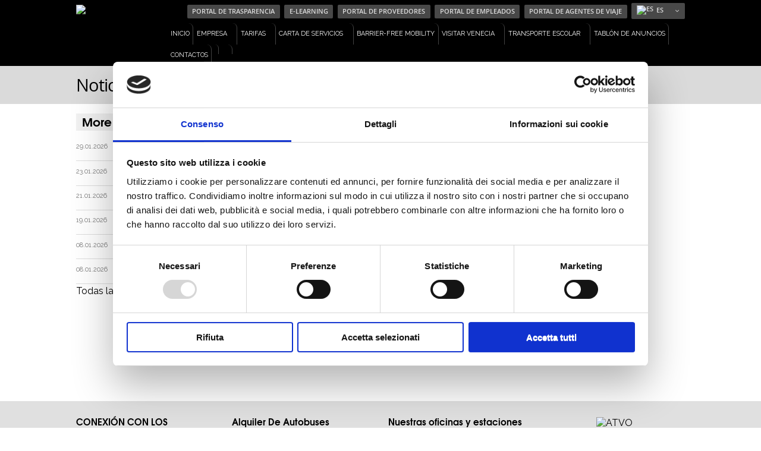

--- FILE ---
content_type: text/html; charset=UTF-8
request_url: https://www.atvo.it/es-news-lv2-129.html
body_size: 6257
content:

<!DOCTYPE html>
<!--[if lt IE 7]> <html class="no-js ie6 oldie" lang="it"> <![endif]-->
<!--[if IE 7]>    <html class="no-js ie7 oldie" lang="it"> <![endif]-->
<!--[if IE 8]>    <html class="no-js ie8 oldie" lang="it"> <![endif]-->
<!--[if gt IE 8]><!--> <html class="no-js" lang="it"> <!--<![endif]-->
<head>
	<meta charset="utf-8" />

<!--------------------------------------------------------------------

    Created by Webcola
    email: info@webcola.it

-------------------------------------------------------------------->

	<!-- Responsive and mobile friendly stuff -->
	<meta name="HandheldFriendly" content="True">
	<meta name="MobileOptimized" content="320">
	<meta name="viewport" content="width=device-width, initial-scale=1.0">

	<title></title>
	<meta name="keywords" content="" />
	<meta name="description" content=""/>
	<meta name="author" content="WebCola Web and Software Solutions - www.webcola.it">
    <meta name="copyright" content="copyright Webcola.it - Tutti i diritti riservati">
		<link rel="canonical" href="https://www.atvo.it/es-news-lv2-129.html" />
	
    
<!-- INIZIO APP JAVASCRIPT DINAMICO -->


<!-- Google Tag Manager -->
<script>(function(w,d,s,l,i){w[l]=w[l]||[];w[l].push({'gtm.start':
new Date().getTime(),event:'gtm.js'});var f=d.getElementsByTagName(s)[0],
j=d.createElement(s),dl=l!='dataLayer'?'&l='+l:'';j.async=true;j.src=
'https://www.googletagmanager.com/gtm.js?id='+i+dl;f.parentNode.insertBefore(j,f);
})(window,document,'script','dataLayer','GTM-KW4TH68C');</script>
<!-- End Google Tag Manager -->
<!-- Inizio widget accessibility -->
<script src="https://cdn.userway.org/widget.js" data-account="ivP7l9vdOQ"></script>
<!-- Fine widget accessibility-->

<!-- FINE APP JAVASCRIPT DINAMICO -->

	
	<link rel="shortcut icon" href="favicon.ico" />
	<link rel="apple-touch-icon" href="apple-touch-icon.png" />

	<!-- Stylesheets -->
	<link rel="stylesheet" href="css/style_atvo.css" media="all">
	<link rel="stylesheet" type="text/css" href="fonts/stile_font.css">
	<link rel="stylesheet" href="css/font-awesome.min.css" media="all">
	<link rel="stylesheet" type="text/css" href="css/language-selector.css">


    <!-- Colorbox -->
    <link media="screen" rel="stylesheet" href="js/colorbox/colorbox.css" />

    <!-- Tooltip -->
    <link rel="stylesheet" href="js/tooltip/tooltipster.css" media="all">

    <!-- BxSlider -->
    <link rel="stylesheet" href="js/bxslider/jquery.bxslider.css" media="all">

    <!-- Fancybox -->
    <link rel="stylesheet" href="js/fancybox/jquery.fancybox-1.3.4.css">


	<!-- All JavaScript at the bottom for faster loading, except for Modernizr and Respond which enables HTML5 elements &amp; feature detects -->
	<script src="js/modernizr-2.5.3.min.js"></script>

	<meta name="robots" content="index, follow" />


<!-- INIZIO APP JAVASCRIPT DINAMICO -->

<script id="Cookiebot" src="https://consent.cookiebot.com/uc.js" data-cbid="dae4f56a-c507-4a79-8d90-fb7635b6e01f" data-blockingmode="auto" type="text/javascript"></script>

<!-- INIZIO APP JAVASCRIPT DINAMICO -->


		<!-- Facebook Pixel Code -->
		<script>
		!function(f,b,e,v,n,t,s){if(f.fbq)return;n=f.fbq=function(){n.callMethod?n.callMethod.apply(n,arguments):n.queue.push(arguments)};
		if(!f._fbq)f._fbq=n;
		n.push=n;n.loaded=!0;n.version='2.0';n.queue=[];t=b.createElement(e);t.async=!0;
		t.src=v;s=b.getElementsByTagName(e)[0];s.parentNode.insertBefore(t,s)}(window,document,'script','https://connect.facebook.net/en_US/fbevents.js');
		fbq('init', '1068770179801321'); // Insert your pixel ID here.
		fbq('track', 'PageView');
		</script>
		<noscript>
		<img height="1" width="1" style="display:none"	src="https://www.facebook.com/tr?id=1068770179801321&ev=PageView&noscript=1"/>
		</noscript>
		<!-- DO NOT MODIFY -->
		<!-- End Facebook Pixel Code -->
</head>
<body>


<!-- INIZIO APP JAVASCRIPT DINAMICO -->

<!-- Google Tag Manager (noscript) -->
<noscript><iframe src="https://www.googletagmanager.com/ns.html?id=GTM-KW4TH68C" height="0" width="0" style="display:none;visibility:hidden"></iframe></noscript>
<!-- End Google Tag Manager (noscript) -->


<!-- FINE APP JAVASCRIPT DINAMICO -->


<header>
	<div class="inner">
		<div id="logo"><a href="es-home.html" title="ATVO"><img src="images/logo_atvo.png" alt="ATVO logo: click for home page"></a></div>

		<div id="topright">
				<ul id="shortlinks" class="resetlist">
					<li><a href="es-amministrazione-trasparente.html" title="" >PORTAL DE TRASPARENCIA</a></li>
					<li><a href="https://atvo.elearning.pixwell.org" title=""  target="_blank">E-LEARNING</a></li>
                    <li><a href="es-fornitori.html" title="">PORTAL DE PROVEEDORES</a></li>
                    <li><a href="https://personale.atvo.it/public/login.aspx?ReturnUrl=%2f" title="" target="_blank">PORTAL DE EMPLEADOS</a></li>
                    <li><a href="https://ecommerce.atvo.it/ecommerce-fe" title="" target="_blank">PORTAL DE AGENTES DE VIAJE</a></li>
					<li>
						<div id="lang_sel">
							<ul>
					<li><a href="#" class="attivo"><img class="flag" src="images/flags/es.png" alt="es" />ES <i class="icon-angle-down"></i></a>
						<ul><li><a href="index.php?lingua=it&area=news&idlv1=1&idlv2=129" rel="group"><img class="flag" src="images/flags/it.png" alt="it" />IT</a></li><li><a href="index.php?lingua=en&area=news&idlv1=1&idlv2=129" rel="group"><img class="flag" src="images/flags/en.png" alt="en" />EN</a></li><li><a href="index.php?lingua=de&area=news&idlv1=1&idlv2=129" rel="group"><img class="flag" src="images/flags/de.png" alt="de" />DE</a></li><li><a href="index.php?lingua=fr&area=news&idlv1=1&idlv2=129" rel="group"><img class="flag" src="images/flags/fr.png" alt="fr" />FR</a></li>		</ul>
					</li>
				</ul>
						</div>
                    </li>
				</ul>
                <br>

				<nav class="mainNav">

					<div class="menuWrap">
						<a class="menuToggle" onClick="showhide('show_menu');">Show Menu / Navigation  <i class="icon-list-ul"></i></a>
						<ul id="show_menu">

																							<li><a  href="es-home.html" title="">Inicio</a></li>
																															<li><a class="drop" href="es-menu-standard-1.html" title="">Empresa</a>
									<div class="dropdown_1column">
										<div class="col_1">
											<ul class="sublist">
																								<li><a href="es-menu-standard-4.html" title="">Qui&eacute;nes somos</a></li>
																								<li><a href="es-menu-standard-38.html" title="">Organigrama de la empresa</a></li>
																								<li><a href="es-menu-standard-39.html" title="">&Oacute;rganos de la empresa</a></li>
																								<li><a href="es-menu-standard-44.html" title="">Direcci&oacute;n</a></li>
																								<li><a href="es-menu-standard-5.html" title="">D&oacute;nde estamos</a></li>
																								<li><a href="es-menu-standard-6.html" title="">Oficinas</a></li>
																								<li><a href="es-menu-standard-56.html" title="">Taller</a></li>
																								<li><a href="es-menu-standard-72.html" title="">Taquillas y Puntos de venta</a></li>
																							</ul>
										</div>
									</div>
								</li>
																															<li><a class="drop" href="es-menu-standard-19.html" title="">Tarifas</a>
									<div class="dropdown_1column">
										<div class="col_1">
											<ul class="sublist">
																								<li><a href="es-menu-standard-65.html" title="">Normas de servicio</a></li>
																								<li><a href="es-menu-standard-73.html" title="">Taquillas y Puntos de venta</a></li>
																								<li><a href="es-menu-standard-58.html" title="">Billete electr&oacute;nico Activo</a></li>
																								<li><a href="es-abono-electr-oacute-nico-activo.html" title="">Abono electr&oacute;nico Activo</a></li>
																							</ul>
										</div>
									</div>
								</li>
																															<li><a class="drop" href="es-menu-standard-2.html" title="">CARTA DE SERVICIOS</a>
									<div class="dropdown_1column">
										<div class="col_1">
											<ul class="sublist">
																								<li><a href="es-menu-standard-42.html" title="">Est&aacute;ndar de Calidad. Servicio Ofrecido &ndash; Compromiso de calidad 2024</a></li>
																								<li><a href="es-menu-standard-100.html" title="">Uni En 13816: 2002 - Servicio de Conexi&oacute;n con los Aeropuertos de Venecia (Linea 35) y de Treviso (Linea 351) &ndash; Compromiso de calidad 2024</a></li>
																								<li><a href="[base64].html" title="">Uni En 13816: 2002 - L&iacute;nea 23 "Lido di Jesolo - Punta Sabbioni" &ndash; Compromiso de calidad 2024</a></li>
																								<li><a href="es-uni-en-13816-2002-l-iacute-nea-19-san-dona-di-piave-lido-di-jesolo-ndash-compromiso-de-calidad-2019.html" title="">Uni En 13816: 2002 - L&iacute;nea 19 "San Don&agrave; di Piave - Lido di Jesolo" &ndash; Compromiso de calidad 2024</a></li>
																								<li><a href="en-uni-en-13816-2002-linea-2caorle-portogruaro-promesso-2020-231-231-231-231-231-231-231-231-231-231-231-231-231-231-231-231-231-231-231-231-231-231-231-231-231.html" title="">Uni En 13816: 2002 - Linea 2 "Caorle-Portogruaro" - Promesso 2024</a></li>
																								<li><a href="es-menu-standard-190.html" title="">Politica de Calidad</a></li>
																							</ul>
										</div>
									</div>
								</li>
																															<li><a  href="es-barrier-free-mobility.html" title="">Barrier-Free Mobility</a></li>
																															<li><a class="drop" href="es-menu-standard-15.html" title="">Visitar Venecia</a>
									<div class="dropdown_1column">
										<div class="col_1">
											<ul class="sublist">
																								<li><a href="es-menu-standard-16.html" title="">Venecia - Quickly</a></li>
																								<li><a href="es-menu-standard-17.html" title="">ISLAS DE LA LAGUNA DE VENECIA</a></li>
																								<li><a href="https://www.socialtheca.com/atvo/" title="">SocialTheca</a></li>
																								<li><a href="es-que-hacer-en-venecia.html" title="">Cosas que hacer en Venecia</a></li>
																								<li><a href="es-menu-standard-200.html" title=""></a></li>
																							</ul>
										</div>
									</div>
								</li>
																															<li><a class="drop" href="es-menu-standard-3.html" title="">TRANSPORTE ESCOLAR</a>
									<div class="dropdown_1column">
										<div class="col_1">
											<ul class="sublist">
																								<li><a href="es-menu-standard-66.html" title="">Normas de conducta</a></li>
																								<li><a href="es-menu-standard-68.html" title="">Tarifas</a></li>
																								<li><a href="es-menu-standard-69.html" title="">Acompa&ntilde;amiento</a></li>
																								<li><a href="es-menu-standard-70.html" title="">Responsabilidad</a></li>
																								<li><a href="es-menu-standard-71.html" title="">Calendario - Horarios &ndash; Recorridos</a></li>
																								<li><a href="es-solicitud-de-certificado-de-titularidad-de-abono-vales-de-comida.html" title="">Solicitud de certificado de titularidad de abono/vales de comida</a></li>
																							</ul>
										</div>
									</div>
								</li>
																															<li><a  href="es-albo-p.html" title="">TABL&Oacute;N DE ANUNCIOS</a></li>
																															<li><a  href="es-contatti.html" title="">Contactos</a></li>
																															<li><a  href="es-menu-standard-243.html" title=""></a></li>
																															<li><a class="drop" href="index.php?lingua=es&area=menustandard&idpadre=249&idmenu=249" title=""></a>
									<div class="dropdown_1column">
										<div class="col_1">
											<ul class="sublist">
																								<li><a href="index.php?lingua=es&area=lavoraconnoi" title=""></a></li>
																							</ul>
										</div>
									</div>
								</li>
															
						</ul>
					</div>
				</nav>
		</div>
	</div>
</header>
<div id="titlecontainer">
	<div class="inner">
		<div class="section group">
			<div class="col span_1_of_2">
                <h1>Noticias</h1>
            </div>
             		    <div class="col span_1_of_2">
                <ul id="icon_menu" class="resetlist interno">
                    					<li><a href="index.php?lingua=es&area=menustandard&idpadre=25&idmenu=25"  class="tooltip" title="HORARIOS Y RED"><img src="images/banner/icona-orari.png" alt=""></a></li>
										<li><a href="index.php?lingua=es&area=ticketonline"  class="tooltip" title="BILLETES Y ABONOS"><img src="images/banner/icona-acquista.png" alt=""></a></li>
										<li><a href="index.php?lingua=es&area=menustandard&idpadre=23&idmenu=23"  class="tooltip" title="CONEXI&Oacute;N CON LOS AEROPUERTOS"><img src="images/banner/icona-aeroporti.png" alt=""></a></li>
										<li><a href="index.php?lingua=es&area=orariappapple&raggrpp=all-ferrovie"  class="tooltip" title="CONEXI&Oacute;N CON LAS ESTACIONES DE TREN"><img src="images/banner/icona-ferrovie.png" alt=""></a></li>
										<li><a href="index.php?lingua=es&area=menustandard&idpadre=15&idmenu=15"  class="tooltip" title="VISITAR VENECIA"><img src="images/banner/icona-venezia.png" alt=""></a></li>
										<li><a href="https://www.atvo.it/index.php?lingua=es&area=menustandard&idpadre=172&idmenu=62"  class="tooltip" title="CORTINA Y LAS DOLOMITAS"><img src="images/banner/icona-cortina.png" alt=""></a></li>
										<li><a href="index.php?lingua=es&area=menustandard&idpadre=24&idmenu=24"  class="tooltip" title="ALQUILER DE AUTOBUSES"><img src="images/banner/icona-noleggio.png" alt=""></a></li>
					                </ul>
    		</div>
			    	</div>
    </div>
</div>
<div id="pCont" class="maincontentcontainer">
	<div class="inner">
		<div class="section group">

			<div class="col span_1_of_4">
                				<div class="wrap altre_news">
					<h4 class="titolo_lat">More news</h4>
					<ul class="lista_news resetlist">
												<li><a href="index.php?lingua=es&area=news&idlv1=1&idlv2=1186" title=""><h5></h5><p>29.01.2026</p></a></li>
												<li><a href="index.php?lingua=es&area=news&idlv1=1&idlv2=1184" title=""><h5></h5><p>23.01.2026</p></a></li>
												<li><a href="index.php?lingua=es&area=news&idlv1=1&idlv2=1176" title=""><h5></h5><p>21.01.2026</p></a></li>
												<li><a href="index.php?lingua=es&area=news&idlv1=1&idlv2=1170" title=""><h5></h5><p>19.01.2026</p></a></li>
												<li><a href="index.php?lingua=es&area=news&idlv1=1&idlv2=1169" title=""><h5></h5><p>08.01.2026</p></a></li>
												<li><a href="index.php?lingua=es&area=news&idlv1=1&idlv2=1168" title=""><h5></h5><p>08.01.2026</p></a></li>
											</ul>
					<a class="link_all_news" href="es-news-lv1-1.html">Todas las noticias</a>
                </div>
				            </div>


            								<div class="col span_3_of_4">
					<h2 class="tit_news">Spostamento fermata a Vittorio Veneto.</h2>
					<p class="data_news">27.12.2011</p>
					<div class="testo_standard">
						
					</div>
														</div>
							
		</div>
    </div>
</div>
<footer>
	<div class="inner">
		<div class="section group">

						<div class="col span_1_of_4">
				<ul class="pagefooterlist resetlist">
					<li><h4>CONEXI&Oacute;N CON LOS AEROPUERTOS</h4></li>
										<li><a href="es-venice-airport.html" title="">Traslado aeropuerto-Venecia</a></li>
										<li><a href="es-treviso-airport.html" title="">Traslado aeropuerto-Treviso</a></li>
									</ul>
															<br clear="all"><br clear="all">
						<ul class="pagefooterlist resetlist">
							<li><h4>D&eacute;jate inspirar</h4></li>
							 							 <li><a href="https://youtu.be/aJUFSWb1l_w" title="" target="_blank">Closer to everything you love - trailer</a></li>
							 							 <li><a href="https://youtu.be/vh1GlFkss9A" title="" target="_blank">Closer to everything you love - video</a></li>
							  
						</ul>
						<br><a href="https://youtu.be/vh1GlFkss9A" target="_blank"><img src="images/BANNER-ITA_closer.png"></a>
											</div>
						<div class="col span_1_of_4">
				<ul class="pagefooterlist resetlist">
					<li><h4>Alquiler De Autobuses</h4></li>
										<li><a href="es-une-tradicion-que-tiene-80-a-os.html" title="">Une tradici&oacute;n que tiene 80 a&ntilde;os</a></li>
										<li><a href="es-menu-standard-43.html" title="">Nuestros autobuses</a></li>
										<li><a href="es-al-servicio-de-las-personas-con-discapacidad.html" title="">Al servicio de las personas con discapacidad</a></li>
										<li><a href="es-soporte-para-bicicletas.html" title="">Soporte para bicicletas</a></li>
										<li><a href="es-informacion-y-reserva-de-los-autobuses.html" title="">Informaci&oacute;n y reserva de los autobuses</a></li>
										<li><a href="es-terminos-y-condiciones-de-viaje.html" title="">T&eacute;rminos y condiciones de viaje</a></li>
										<li><a href="es-tus-recuerdos.html" title="">Tus recuerdos</a></li>
									</ul>
							</div>
						<div class="col span_1_of_4">
				<ul class="pagefooterlist resetlist">
					<li><h4>Nuestras oficinas y estaciones de autobuses</h4></li>
										<li><a href="https://www.atvo.it/en-san-dona-di-piave.html" title="">San Don&agrave; di Piave</a></li>
										<li><a href="https://www.atvo.it/en-venice-p-le-roma.html" title="">Venecia P.le Roma</a></li>
										<li><a href="es-mestre.html" title="">Estaci&oacute;n de Mestre</a></li>
										<li><a href="es-sede-aeroporto-marco-polo.html" title="">Aeropuerto Venecia Marco Polo</a></li>
										<li><a href="es-sede-aeroporto-treviso.html" title="">Aeropuerto Treviso Antonio Canova</a></li>
										<li><a href="https://www.atvo.it/en-lido-di-jesolo.html" title="">Lido di Jesolo</a></li>
										<li><a href="en-lido-di-jesolo-piazza-brescia-134-134-134-134-134-134-134-134-134-134-134-134-134-134-134-134-134-134-134-134-134-134-134-134-134-134-134-134-134-134-134-134.html" title="">Lido di Jesolo - Piazza Brescia</a></li>
										<li><a href="https://www.atvo.it/en-punta-sabbioni.html" title="">Punta Sabbioni</a></li>
										<li><a href="https://www.atvo.it/en-portogruaro.html" title="">Portogruaro</a></li>
										<li><a href="https://www.atvo.it/en-caorle.html" title="">Caorle</a></li>
										<li><a href="es-bibione.html" title="">Bibione</a></li>
										<li><a href="en-eraclea-mare-133-133-133-133-133-133-133-133-133-133-133-133-133-133-133-133-133-133-133-133-133-133-133-133-133-133-133-133-133-133-133-133.html" title="">Eraclea Mare</a></li>
										<li><a href="es-lignano-saf.html" title="">Lignano (TPL FVG)</a></li>
										<li><a href="es-oderzo.html" title="">Oderzo</a></li>
										<li><a href="es-pordenone-tpl-fvg.html" title="">Pordenone (TPL FVG)</a></li>
										<li><a href="es-treviso-mom.html" title="">Treviso (MOM)</a></li>
										<li><a href="es-latisana-tpl-fvg.html" title="">Latisana (TPL FVG)</a></li>
										<li><a href="es-udine.html" title="">Udine</a></li>
										<li><a href="es-belluno-dolomitibus.html" title="">Belluno (DolomitiBus)</a></li>
										<li><a href="es-cortina.html" title="">Cortina</a></li>
										<li><a href="es-padova-busitalia.html" title="">Padova (Busitalia)</a></li>
									</ul>
							</div>
			
			<div class="col span_1_of_4">
				<div class="daticontatti">
					<div class="/*logo_bottom*/" style="text-align:center;">
						<img src="images/generico/logo_atvo_black.png" alt="ATVO">
                    </div>
                    <div class="/*certificazione*/" style="margin: 10px 0 20px 0;">
                        <a class="fancybox" href="images/logo_ancis23.png" title="Certificazione ANCIS"><img src="images/logo_ancis23.png" alt="Certificazione ANCIS"></a>
                    </div>
				</div>
                <p class="indirizzo datilegali">
					ATVO S.p.A.<br />
Sede Social: Piazza IV Novembre, 8 - 30027 San Don&agrave; di Piave - VE<br />
Capital Social: &euro; 8.974.600,00 &ndash; Registro mercantil italiano VE 84002020273<br />
N&uacute;mero Rea 026: 240259 &ndash; NIF italiano : 84002020273 &ndash; NIF-IVA italiano : 00764110276<br />
Tel.: +39 0421 5944 - Fax: +39 0421 594534<br />
www.atvo.it - atvo@atvo.it - PEC: segreteria@pec.atvo.it<br />
&nbsp;<br/><br><a href="cookies/privacy_en.pdf?v=1.1" target="blank" title=""><b>POLÍTICA SOBRE COOKIES</b></a> / <a href="javascript:Cookiebot.renew();" title=""><b>COOKIES</b></a> 
									</p>
			</div>
        </div>
	</div>
</footer>
<div id="pagebottomcontainer">
	<div class="inner">
		<div class="copy">
        	
        </div>
        <div class="credits">
			<!--
			Powered by <a href="https://www.webcola.it" title="Webcola - Web and Software solutions" target="_blank">Webcola</a>
			-->
        </div>
	</div>
</div>

<!-- Grab Google CDN's jQuery, with a protocol relative URL; fall back to local if necessary -->
<script src="js/jquery-1.8.3.js"></script>
<script type="text/javascript" src="js/setup.js"></script>

<script type="text/javascript" src="js/scrolltopcontrol.js"></script>

	<!-- BxSlider -->
    <script src="js/bxslider/jquery.bxslider.js"></script>
    <script type="text/javascript">
	$(document).ready(function(){

	  $('.tabella_listaorari tbody tr:odd').addClass('even');

	});
	</script>

    <script src="js/masonry/jquery.masonry.js"></script>
	<script>
      $(function(){

        $('#masonry_container').masonry({
          itemSelector: '.box_news'
        });

      });
    </script>

    <!-- Colorbox -->
    <script src="js/colorbox/jquery.colorbox.js"></script>
	<script>
		$(document).ready(function(){
			//Examples of how to assign the ColorBox event to elements
			$("a[rel='galleria']").colorbox({ opacity: 0.4 });

		});

		$(window).load(function(){
			$(".gallery .span_1_of_5").each(function(i) {
				if(i%5==0) {
					$(this).addClass("newline");
				}
			});
		});

	</script>

    <!-- Fancybox -->
    <script type="text/javascript" src="js/fancybox/jquery.fancybox-1.3.4.pack.js"></script>
    <script type="text/javascript">
    $(document).ready(function($) {
        $("a.fancybox").fancybox();

    });
    </script>

    <!-- Tooltip -->
	<script src="js/tooltip/jquery.tooltipster.min.js"></script>
    <script type="text/javascript">
        $(function() {
          $('.tooltip').tooltipster({
			   position: 'bottom'
			});
        });
    </script>

    <!-- Menu x mobile -->
	<script src="js/mobilenav.js"></script>

	<!-- JQUERY Respond (Responsive in IE) -->
    <script src="js/respond.js"></script>


<!-- INIZIO APP JAVASCRIPT DINAMICO -->

<!-- Inizio Codice ShinyStat -->
<script type="text/javascript" src="//codicebusiness.shinystat.com/cgi-bin/getcod.cgi?USER=webcolasas&NODW=yes" async="async"></script>
<!-- Fine Codice ShinyStat -->


<!-- FINE APP JAVASCRIPT DINAMICO -->


</body>
</html>

--- FILE ---
content_type: application/javascript
request_url: https://www.atvo.it/js/mobilenav.js
body_size: 515
content:

	var state = 'none';
	
	function showhide(layer_ref) {
	
	if (state == 'block') {
	state = 'none';
	$(".menuToggle").html("Mostra Menu / Navigazione <i class='icon-list-ul'></i>");
	}
	else {
	state = 'block';
	// Make the content div fade in
	$("#show_menu").hide();
	$('#show_menu').fadeIn(200);
	$('#show_menu').slideDown(200);
	
	$(".menuToggle").html("Chiudi Menu / Navigazione <i class='icon-remove'></i>");
	}
	if (document.all) { //IS IE 4 or 5 (or 6 beta)
	eval( "document.all." + layer_ref + ".style.display = state");
	}
	if (document.layers) { //IS NETSCAPE 4 or below
	document.layers[layer_ref].display = state;
	}
	if (document.getElementById &&!document.all) {
	hza = document.getElementById(layer_ref);
	hza.style.display = state;
	}
	}